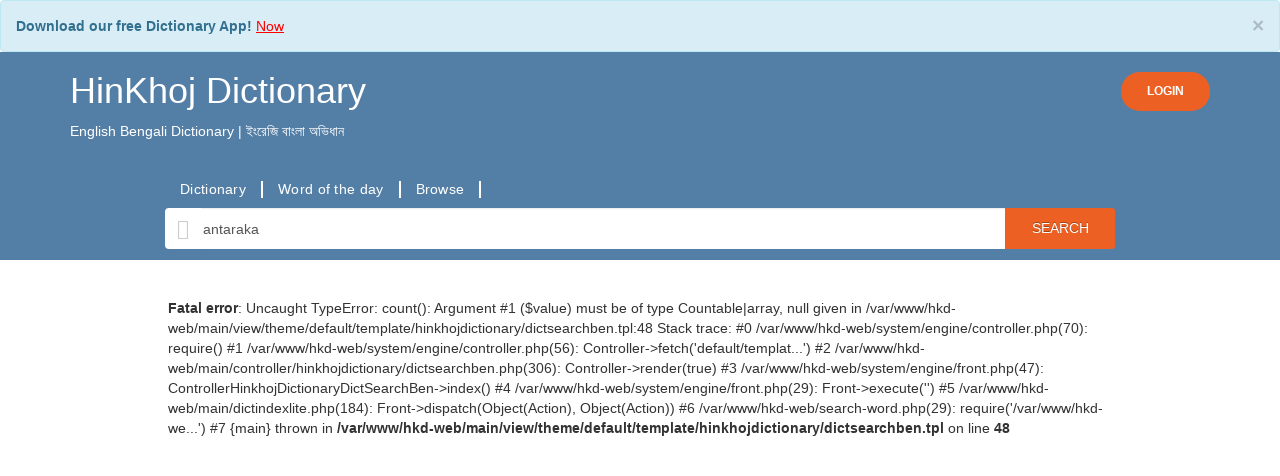

--- FILE ---
content_type: text/html; charset=utf-8
request_url: https://www.google.com/recaptcha/api2/aframe
body_size: 266
content:
<!DOCTYPE HTML><html><head><meta http-equiv="content-type" content="text/html; charset=UTF-8"></head><body><script nonce="UaAiY1JQ19gVuqgsDCT02g">/** Anti-fraud and anti-abuse applications only. See google.com/recaptcha */ try{var clients={'sodar':'https://pagead2.googlesyndication.com/pagead/sodar?'};window.addEventListener("message",function(a){try{if(a.source===window.parent){var b=JSON.parse(a.data);var c=clients[b['id']];if(c){var d=document.createElement('img');d.src=c+b['params']+'&rc='+(localStorage.getItem("rc::a")?sessionStorage.getItem("rc::b"):"");window.document.body.appendChild(d);sessionStorage.setItem("rc::e",parseInt(sessionStorage.getItem("rc::e")||0)+1);localStorage.setItem("rc::h",'1767576257820');}}}catch(b){}});window.parent.postMessage("_grecaptcha_ready", "*");}catch(b){}</script></body></html>